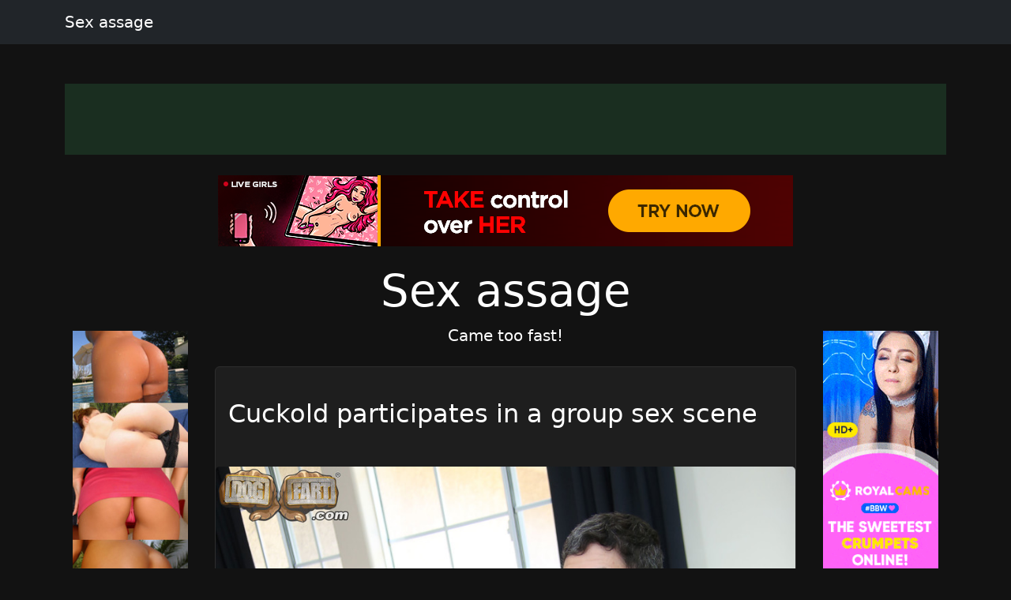

--- FILE ---
content_type: text/html; charset=UTF-8
request_url: http://jonnidarkko-sissy-feminization.fetish-matters.com/
body_size: 6644
content:
<!doctype html><html lang=en>
<head>
<meta charset=utf-8>
<meta name=viewport content="width=device-width,initial-scale=1">
<meta charset=utf-8>
<meta http-equiv=content-language content="en">
<link href=https://cdn.jsdelivr.net/npm/bootstrap@5.3.0/dist/css/bootstrap.min.css rel=stylesheet>
<link rel=stylesheet href=https://cdnjs.cloudflare.com/ajax/libs/font-awesome/6.4.0/css/all.min.css>
<title>Sex assage</title>
<meta name=description content="Came too fast!">
<meta name=keywords content="assage,sex,fast,came,too">
<meta property="og:locale" content="en_US">
<meta property="og:type" content="website">
<meta property="og:title" content="Sex assage">
<meta property="og:site_name" content="Sex assage">
<meta property="og:description" content="Came too fast!">
<meta property="og:url" content="http://jonnidarkko-sissy-feminization.fetish-matters.com">
<meta name=twitter:card content="summary">
<meta name=twitter:title content="Sex assage">
<meta name=twitter:description content="Came too fast!">
<link rel=canonical href=http://jonnidarkko-sissy-feminization.fetish-matters.com>
<link rel=icon href=/static/4.png type=image/x-icon>
<style>:root{--theme-primary:#1b5e20;--theme-banner:#1a2e20}.bg-purple{background-color:#9c27b0!important}.bg-pink{background-color:#e91e63!important}.bg-orange{background-color:#ff5722!important}.bg-teal{background-color:#009688!important}.bg-brown{background-color:#795548!important}.btn-primary{background-color:var(--theme-primary)!important;border-color:var(--theme-primary)!important}.btn-primary:hover{opacity:.9}.page-item.active .page-link{background-color:var(--theme-primary)!important;border-color:var(--theme-primary)!important}body{background-color:#121212;color:#fff}.card{background-color:#1e1e1e;border-color:#2d2d2d}.card a{color:#fff}.pagination .page-link{background-color:#1e1e1e;border-color:#2d2d2d;color:#fff}.gallery-thumb img{max-width:100%;height:auto}.pagination{justify-content:center;margin:20px 0;position:relative;z-index:10;flex-wrap:wrap}.gallery-item img{max-width:100%;height:auto}.container-fluid:has(.banner-spot:not(:has(*))){display:none}.banner-spot{min-height:90px;align-items:center;justify-content:center;margin:10px 0;padding:10px;text-align:center}.banner-spot:not(:has(*)){display:none;min-height:0;margin:0;padding:0}.banner-left,.banner-right{min-height:600px}.banner-top,.banner-bottom{min-height:90px}.banner-inline{min-height:250px;margin:20px 0}@media(max-width:768px){.banner-left,.banner-right{min-height:90px;margin:10px 0}.sticky-banner{position:static!important}}.bg-purple{background-color:#6f42c1!important}.bg-pink{background-color:#d63384!important}.bg-brown{background-color:#825d41!important}.navbar-dark .navbar-brand{color:#fff!important}.sticky-sidebar{position:sticky;top:20px;align-self:flex-start}</style>
<style>.fs-gallery-overlay{position:fixed;top:0;left:0;width:100%;height:100%;background:rgba(0,0,0,.95);z-index:9999;display:none;flex-direction:column;align-items:center;justify-content:center}.fs-gallery-overlay.active{display:flex}.fs-gallery-image{max-width:90%;max-height:70vh;object-fit:contain;border-radius:4px}.fs-gallery-controls{position:absolute;bottom:2rem;left:50%;transform:translateX(-50%);display:flex;gap:1rem;align-items:center;flex-wrap:wrap;justify-content:center;padding:1rem;background:rgba(0,0,0,.7);border-radius:8px}.fs-gallery-btn{background:#9b4dca;color:#fff;border:none;padding:1rem 1.5rem;border-radius:4px;cursor:pointer;font-size:1.4rem;display:flex;align-items:center;gap:.5rem;transition:opacity .2s;font-family:inherit}.fs-gallery-btn:hover{opacity:.85}.fs-gallery-btn.active{background:#28a745}.fs-gallery-close{position:absolute;top:1.5rem;right:1.5rem;background:rgba(255,255,255,.2);color:#fff;border:none;width:4rem;height:4rem;border-radius:50%;cursor:pointer;font-size:2rem;display:flex;align-items:center;justify-content:center}.fs-gallery-close:hover{background:rgba(255,255,255,.3)}.fs-gallery-counter{color:#fff;font-size:1.4rem;padding:.5rem 1rem}.fs-gallery-timer{display:flex;align-items:center;gap:.5rem;color:#fff;font-size:1.2rem}.fs-gallery-timer select{background:rgba(255,255,255,.2);color:#fff;border:1px solid rgba(255,255,255,.3);padding:.5rem;border-radius:4px;font-size:1.2rem}.fs-gallery-timer select option{background:#333;color:#fff}.fs-gallery-progress{position:absolute;bottom:0;left:0;height:4px;background:#9b4dca;transition:width .1s linear}.fs-gallery-hint{position:absolute;top:1.5rem;left:50%;transform:translateX(-50%);color:rgba(255,255,255,.7);font-size:1.2rem;pointer-events:none}.fs-gallery-nav{position:absolute;top:50%;transform:translateY(-50%);background:rgba(255,255,255,.2);color:#fff;border:none;width:5rem;height:8rem;cursor:pointer;font-size:2.5rem;display:flex;align-items:center;justify-content:center;transition:background .2s}.fs-gallery-nav:hover{background:rgba(255,255,255,.3)}.fs-gallery-nav.prev{left:1rem;border-radius:4px}.fs-gallery-nav.next{right:1rem;border-radius:4px}.fs-gallery-trigger{display:inline-flex;align-items:center;gap:.5rem;cursor:pointer}@media(max-width:768px){.fs-gallery-controls{bottom:1rem;gap:.5rem;padding:.8rem}.fs-gallery-btn{padding:.8rem 1rem;font-size:1.2rem}.fs-gallery-nav{width:4rem;height:6rem;font-size:2rem}.fs-gallery-image{max-height:60vh}}</style>
<script async src="https://www.googletagmanager.com/gtag/js?id=G-E6DMLKPHX2"></script>
<script>
  window.dataLayer = window.dataLayer || [];
  function gtag(){dataLayer.push(arguments);}
  gtag('js', new Date());

  gtag('config', 'G-E6DMLKPHX2');
</script>
<meta name=msvalidate.01 content="23574F5151B4D5542CA013C367497C8C">
</head>
<body>
<nav class="navbar navbar-expand-lg navbar-dark bg-dark mb-4">
<div class=container>
<a class=navbar-brand href=/>Sex assage</a>
</div>
</nav>
<div class="container-fluid py-3">
<div class=container>
<div class="banner-spot banner-top text-white" style=background-color:#1a2e20>
</div>
</div>
</div>
<center>
<p>
<script type=text/javascript src=//cdn.tsyndicate.com/sdk/v1/bi.js data-ts-spot=4da7e3b84f7f4fbf9fcccc24ed9af6bc data-ts-width=728 data-ts-height=90 data-ts-extid={extid} async defer></script>
</p>
</center>
<div class=container>
<div class=row>
<div class="col-md-2 d-none d-md-block">
<div class=sticky-sidebar>
<div class="banner-spot banner-left">
<br>
<br>
<center>
<p>
<script type=text/javascript data-cfasync=false async src=https://poweredby.jads.co/js/jads.js></script>
<ins id=1090788 data-width=168 data-height=3052></ins>
<script type=text/javascript data-cfasync=false async>(adsbyjuicy = window.adsbyjuicy || []).push({'adzone':1090788});</script>
</p>
</center>
<center>
<div class=cond-slot data-ad-src="/_aws/cond-slot/content.php?ref=/xo1/4TvSRP&t=v2025-11"></div>
</center>
<br>
<br>
</div>
</div>
</div>
<div class="col-md-8 mx-auto">
<div class="text-center mb-4">
<h1 class=display-4>Sex assage</h1>
<p class=lead>Came too fast!</p>
</div>
<div class="card mb-4">
<br>
<div class=card-body>
<h2 class=card-title>
<a href=/post/48247-cuckold-participates-in-a-group-sex-scene class=text-decoration-none>
Cuckold participates in a group sex scene </a>
</h2>
</div>
<br>
<a href=/post/48247-cuckold-participates-in-a-group-sex-scene>
<img src="https://jpg.telrock.net/v3?data=7b2275726c223a2268747470733a5c2f5c2f63646e692e706f726e706963732e636f6d5c2f313238305c2f315c2f3138335c2f35383135333935305c2f35383135333935305f3030315f363539652e6a7067222c226b6579223a6e756c6c7d" class=card-img-top alt="Cuckold participates in a group sex scene">
</a>
</div>
<br>
<br>
<div class="card mb-4">
<br>
<div class=card-body>
<h2 class=card-title>
<a href=/post/40945-look-at-these-young-bitches-home-shot-pics-of-teen-babes-sucking-dicks-and-s class=text-decoration-none>
Look At These Young Bitches Home Shot Pics Of Teen Babes Sucking Dicks And S </a>
</h2>
</div>
<br>
<a href=/post/40945-look-at-these-young-bitches-home-shot-pics-of-teen-babes-sucking-dicks-and-s>
<img src="https://jpg.telrock.net/v3?data=[base64]" class=card-img-top alt="Look At These Young Bitches Home Shot Pics Of Teen Babes Sucking Dicks And S">
</a>
</div>
<div class="card mb-4">
<div class="banner-spot banner-inline">
<br>
<center>
<div class=cond-slot data-ad-src="/_aws/cond-slot/content.php?ref=/xo1/4TvSRP&t=s2025-1"></div>
</center>
<br>
</div>
</div>
<br>
<br>
<div class="card mb-4">
<br>
<div class=card-body>
<h2 class=card-title>
<a href=/post/38022-teen-doll-in-see-through-top-and-cotton-panties class=text-decoration-none>
Teen Doll In See-Through Top And Cotton Panties </a>
</h2>
</div>
<br>
<a href=/post/38022-teen-doll-in-see-through-top-and-cotton-panties>
<img src="https://jpg.telrock.net/v3?data=7b2275726c223a22687474703a5c2f5c2f66706672656567616c732e636f6d5c2f666f746f735c2f66705c2f6f6e655c2f33325c2f312e6a7067222c226b6579223a6e756c6c7d" class=card-img-top alt="Teen Doll In See-Through Top And Cotton Panties">
</a>
</div>
<br>
<br>
<div class="card mb-4">
<br>
<div class=card-body>
<h2 class=card-title>
<a href=/post/29773-europeanslimteenmilfblondesbig-titssolobig-asshigh class=text-decoration-none>
EuropeanSlimTeenMILFBlondesBig TitsSoloBig AssHigh </a>
</h2>
</div>
<br>
<a href=/post/29773-europeanslimteenmilfblondesbig-titssolobig-asshigh>
<img src="https://jpg.telrock.net/v3?data=7b2275726c223a2268747470733a5c2f5c2f63646e692e706f726e706963732e636f6d5c2f313238305c2f315c2f3336395c2f32323430353635395c2f32323430353635395f3030315f313766652e6a7067222c226b6579223a6e756c6c7d" class=card-img-top alt="EuropeanSlimTeenMILFBlondesBig TitsSoloBig AssHigh">
</a>
</div>
<div class="card mb-4">
<div class="banner-spot banner-inline">
<br>
</div>
</div>
<div class="card mb-4">
<div class="banner-spot banner-inline">
</div>
</div>
<br>
<br>
<div class="card mb-4">
<br>
<div class=card-body>
<h2 class=card-title>
<a href=/post/28466-amateur-asian-solo-girl-undresses-and-massages-sexy-legs-and-barefeet class=text-decoration-none>
Amateur Asian solo girl undresses and massages sexy legs and barefeet </a>
</h2>
</div>
<br>
<a href=/post/28466-amateur-asian-solo-girl-undresses-and-massages-sexy-legs-and-barefeet>
<img src="https://jpg.telrock.net/v3?data=7b2275726c223a2268747470733a5c2f5c2f63646e692e706f726e706963732e636f6d5c2f313238305c2f355c2f3230375c2f32313236303132315c2f32313236303132315f3030315f313462622e6a7067222c226b6579223a6e756c6c7d" class=card-img-top alt="Amateur Asian solo girl undresses and massages sexy legs and barefeet">
</a>
</div>
<br>
<br>
<div class="card mb-4">
<br>
<div class=card-body>
<h2 class=card-title>
<a href=/post/27859-clothed-female-daniela-removes-her-black-heels class=text-decoration-none>
Clothed female Daniela removes her black heels </a>
</h2>
</div>
<br>
<a href=/post/27859-clothed-female-daniela-removes-her-black-heels>
<img src="https://jpg.telrock.net/v3?data=7b2275726c223a2268747470733a5c2f5c2f63646e692e706f726e706963732e636f6d5c2f313238305c2f315c2f3334325c2f31313237333633345c2f31313237333633345f3030315f333664632e6a7067222c226b6579223a6e756c6c7d" class=card-img-top alt="Clothed female Daniela removes her black heels">
</a>
</div>
<div class="card mb-4">
<div class="banner-spot banner-inline">
<br>
</div>
</div>
<br>
<br>
<div class="card mb-4">
<br>
<div class=card-body>
<h2 class=card-title>
<a href=/post/27779-sexy-blonde-rosie-w-sheds-her-tight-jeans-to-tease-bare-breasted-in-pantyhose class=text-decoration-none>
Sexy blonde Rosie W sheds her tight jeans to tease bare-breasted in pantyhose </a>
</h2>
</div>
<br>
<a href=/post/27779-sexy-blonde-rosie-w-sheds-her-tight-jeans-to-tease-bare-breasted-in-pantyhose>
<img src="https://jpg.telrock.net/v3?data=7b2275726c223a2268747470733a5c2f5c2f63646e692e706f726e706963732e636f6d5c2f313238305c2f375c2f355c2f32353739373335355c2f32353739373335355f3030345f396334392e6a7067222c226b6579223a6e756c6c7d" class=card-img-top alt="Sexy blonde Rosie W sheds her tight jeans to tease bare-breasted in pantyhose">
</a>
</div>
<br>
<br>
<div class="card mb-4">
<br>
<div class=card-body>
<h2 class=card-title>
<a href=/post/17206-skinny-teen-yanie-reveals-her-curves-and-enjoys-a-blazing-hot-bang class=text-decoration-none>
Skinny teen Yanie reveals her curves and enjoys a blazing hot bang </a>
</h2>
</div>
<br>
<a href=/post/17206-skinny-teen-yanie-reveals-her-curves-and-enjoys-a-blazing-hot-bang>
<img src="https://jpg.telrock.net/v3?data=7b2275726c223a2268747470733a5c2f5c2f63646e692e706f726e706963732e636f6d5c2f313238305c2f375c2f3131305c2f36393437333432365c2f36393437333432365f3030365f376238652e6a7067222c226b6579223a6e756c6c7d" class=card-img-top alt="Skinny teen Yanie reveals her curves and enjoys a blazing hot bang">
</a>
</div>
<div class="card mb-4">
<div class="banner-spot banner-inline">
<br>
</div>
</div>
<div class="card mb-4">
<div class="banner-spot banner-inline">
</div>
</div>
<br>
<br>
<div class="card mb-4">
<br>
<div class=card-body>
<h2 class=card-title>
<a href=/post/7124-amateur-teen-danica-teases class=text-decoration-none>
Amateur teen Danica teases </a>
</h2>
</div>
<br>
<a href=/post/7124-amateur-teen-danica-teases>
<img src="https://jpg.telrock.net/v3?data=7b2275726c223a2268747470733a5c2f5c2f63646e692e706f726e706963732e636f6d5c2f313238305c2f375c2f3333335c2f36353633363231395c2f36353633363231395f3030325f623032312e6a7067222c226b6579223a6e756c6c7d" class=card-img-top alt="Amateur teen Danica teases">
</a>
</div>
<br>
<br>
<div class="card mb-4">
<br>
<div class=card-body>
<h2 class=card-title>
<a href=/post/2216-buxom-black-chick-jada-fire-heats-up-your-screens-with-an-interracial-threesome class=text-decoration-none>
Buxom Black Chick Jada Fire Heats Up Your Screens With An Interracial Threesome </a>
</h2>
</div>
<br>
<a href=/post/2216-buxom-black-chick-jada-fire-heats-up-your-screens-with-an-interracial-threesome>
<img src="https://jpg.telrock.net/v3?data=7b2275726c223a22687474703a5c2f5c2f67616c6c65726965732e626967746974717565656e732e636f6d5c2f70686f746f735c2f33345c2f7030312e6a7067222c226b6579223a6e756c6c7d" class=card-img-top alt="Buxom Black Chick Jada Fire Heats Up Your Screens With An Interracial Threesome">
</a>
</div>
<div class="card mb-4">
<div class="banner-spot banner-inline">
<br>
</div>
</div>
<br>
<br>
<nav aria-label="Page navigation" class=mt-4>
<ul class="pagination justify-content-center">
<li class="page-item disabled">
<a class=page-link href=/page/0 aria-label=Previous>
<span aria-hidden=true>&#171;</span>
</a>
</li>
<li class="page-item active">
<a class=page-link href=/page/1>
1 </a>
</li>
<li class=page-item>
<a class=page-link href=/page/2>
2 </a>
</li>
<li class=page-item>
<a class=page-link href=/page/3>
3 </a>
</li>
<li class="page-item disabled">
<span class=page-link>...</span>
</li>
<li class="page-item disabled">
<span class=page-link>...</span>
</li>
<li class=page-item>
<a class=page-link href=/page/5082>
5082 </a>
</li>
<li class=page-item>
<a class=page-link href=/page/5083>
5083 </a>
</li>
<li class=page-item>
<a class=page-link href=/page/5084>
5084 </a>
</li>
<li class=page-item>
<a class=page-link href=/page/2 aria-label=Next>
<span aria-hidden=true>&#187;</span>
</a>
</li>
</ul>
</nav>
</div>
<div class="col-md-2 d-none d-md-block">
<div class=sticky-sidebar>
<div class="banner-spot banner-right">
<br>
<br>
<center>
<p>
<script type=text/javascript>
            atOptions = {
                'key' : '8ebf289c4f46a422ca6a5aed541bd534',
                'format' : 'iframe',
                'height' : 600,
                'width' : 160,
                'params' : {}
            };
        </script>
<script type=text/javascript src=//luxuriousfrownbagful.com/8ebf289c4f46a422ca6a5aed541bd534/invoke.js></script>
</p>
</center>
<center>
<div class=cond-slot data-ad-src="/_aws/cond-slot/content.php?ref=/xo1/4TvSRP&t=v2025-1"></div>
</center>
<br>
</div>
</div>
</div>
</div>
</div>
<center>
<p>
<script type=text/javascript data-cfasync=false async src=https://poweredby.jads.co/js/jads.js></script>
<ins id=1093120 data-width=468 data-height=72></ins>
<script type=text/javascript data-cfasync=false async>(adsbyjuicy = window.adsbyjuicy || []).push({'adzone':1093120});</script>
</p>
</center>
<div class="container-fluid bg-light py-3 mt-5">
<div class=container>
<div class="banner-spot banner-bottom">
</div>
</div>
</div>
<footer class="bg-dark text-white py-4">
<div class=container>
<div class=row>
<div class="col-md-6 text-center text-md-start mb-3 mb-md-0">
<p class=mb-1>Copyright &copy; 2026</p>
<p class="mb-0 text-white-50">All rights reserved</p>
</div>
<div class="col-md-6 text-center text-md-end">
<nav class=footer-nav>
<a href=/sitemap.xml class="text-white text-decoration-none me-3">
<i class="fas fa-sitemap me-1"></i>
Sitemap XML
</a>
<a href=/robots.txt class="text-white text-decoration-none me-3">
<i class="fas fa-robot me-1"></i>
Robots txt
</a>
<a href=/ class="text-white text-decoration-none">
<i class="fas fa-home me-1"></i>
jonnidarkko-sissy-feminization.fetish-matters.com </a>
</nav>
</div>
</div>
</div>
</footer>
<script src=https://cdn.jsdelivr.net/npm/bootstrap@5.3.0/dist/js/bootstrap.bundle.min.js></script>
<script>
    // Handle responsive banner behavior
    document.addEventListener('DOMContentLoaded', function() {
        // Function to adjust banners based on viewport width
        function adjustBanners() {
            const windowWidth = window.innerWidth;
            const sidebanners = document.querySelectorAll('.banner-left, .banner-right');

            if (windowWidth < 768) { // Bootstrap's md breakpoint
                sidebanners.forEach(banner => {
                    banner.style.position = 'static';
                    banner.closest('.sticky-sidebar').style.position = 'static';
                });
            } else {
                sidebanners.forEach(banner => {
                    banner.style.position = 'relative';
                    banner.closest('.sticky-sidebar').style.position = 'sticky';
                });
            }
        }

        // Function to handle lazy loading of banners
        function lazyLoadBanners() {
            const banners = document.querySelectorAll('.banner-spot[data-banner-src]');
            banners.forEach(banner => {
                if (banner.getBoundingClientRect().top <= window.innerHeight) {
                    const src = banner.getAttribute('data-banner-src');
                    if (src) {
                        banner.removeAttribute('data-banner-src');
                        // Add your banner loading logic here
                    }
                }
            });
        }

        // Initial adjustments
        adjustBanners();
        lazyLoadBanners();

        // Add event listeners
        window.addEventListener('resize', adjustBanners);
        window.addEventListener('scroll', lazyLoadBanners);

        // Optional: Cleanup on page unload
        window.addEventListener('unload', function() {
            window.removeEventListener('resize', adjustBanners);
            window.removeEventListener('scroll', lazyLoadBanners);
        });
    });
</script>
<script>
    (function () {
        window.pagespeed = window.pagespeed || {};
        window.pagespeed.CriticalImages = window.pagespeed.CriticalImages || {
            checkImageForCriticality: function() {}
        };

        const slots = document.querySelectorAll('.cond-slot');
        if (slots.length === 0) return;


        function parseParams(url) {
            const params = {};
            if (!url) return params;

            const queryStart = url.indexOf('?');
            if (queryStart === -1) return params;

            const queryString = url.substring(queryStart + 1);
            queryString.split('&').forEach(part => {
                const [key, value] = part.split('=');
                if (key) params[key] = decodeURIComponent(value || '');
            });

            return params;
        }

        const batchUrl = '/_aws/cond-slot/batch.php';

        const lastSlash = batchUrl.lastIndexOf('/');
        const servicePath = lastSlash > -1 ? batchUrl.substring(0, lastSlash) : '';

        const banners = [];
        const slotMap = new Map();

        slots.forEach((slot, idx) => {
            const url = slot.dataset.adSrc;
            if (!url) return;

            const slotId = 'slot-' + idx;
            slotMap.set(slotId, slot);

            const params = parseParams(url);

            const banner = {
                id: slotId,
                ref: params.ref || '#'
            };

            if ('t' in params) banner.t = params.t;
            if ('b' in params) banner.b = params.b;
            if ('img' in params) banner.img = params.img;
            if ('blank' in params) banner.blank = params.blank;
            if ('creative_id' in params) banner.creative_id = params.creative_id;

            banners.push(banner);
        });

        if (banners.length === 0) return;


        const startTime = performance.now();

        // Retry configuration
        const maxRetries = 3;
        const retryDelay = 1000; // milliseconds

        function fetchBatch(attempt = 1) {
            const seed = Date.now() + '-' + Math.random().toString(36).substr(2, 9);

            const urlWithSeed = batchUrl + (batchUrl.includes('?') ? '&' : '?') + 'sid=' + seed;


            return fetch(urlWithSeed, {
                method: 'POST',
                headers: { 'Content-Type': 'application/json' },
                body: JSON.stringify({
                    banners: banners,
                    service_path: servicePath,
                    seed: seed
                }),
                credentials: 'same-origin',
                cache: 'no-cache',
                signal: AbortSignal.timeout ? AbortSignal.timeout(30000) : undefined // 30s timeout
            })
                .then(resp => {
                    if (resp.ok && resp.status === 200) return resp.json();
                    throw new Error('HTTP ' + resp.status);
                })
                .then(data => {
                    const loadTime = Math.round(performance.now() - startTime);


                    if (data.banners) {
                        let successCount = 0;
                        let errorCount = 0;

                        Object.keys(data.banners).forEach(slotId => {
                            const slot = slotMap.get(slotId);
                            const result = data.banners[slotId];

                            if (slot && result.html) {
                                slot.innerHTML = result.html;
                                successCount++;
                            } else if (slot && result.error) {
                                slot.innerHTML = '';
                                errorCount++;
                            }
                        });

                    }
                })
                .catch(err => {

                    if (attempt < maxRetries) {
                        const delay = retryDelay * Math.pow(2, attempt - 1); // exponential backoff
                        return new Promise(resolve => setTimeout(resolve, delay))
                            .then(() => fetchBatch(attempt + 1));
                    } else {
                        slots.forEach(slot => slot.innerHTML = '');
                        throw err;
                    }
                });
        }

        fetchBatch();
    })();
</script>
<script src=/static/fs-gallery.js></script>
<aside style="margin:1.5em auto;padding:.75em 1em;border-top:1px solid;border-bottom:1px solid;opacity:.7;font-size:.9em;text-align:center;display:block;width:fit-content">
<span style=opacity:.6>See also:</span>
<a href=https://instakink.com/ style=color:inherit;text-decoration:underline rel=noopener>instakink.com</a>
</aside><script defer src="https://static.cloudflareinsights.com/beacon.min.js/vcd15cbe7772f49c399c6a5babf22c1241717689176015" integrity="sha512-ZpsOmlRQV6y907TI0dKBHq9Md29nnaEIPlkf84rnaERnq6zvWvPUqr2ft8M1aS28oN72PdrCzSjY4U6VaAw1EQ==" data-cf-beacon='{"version":"2024.11.0","token":"57a656700ec9416b8d2552bb6790889f","r":1,"server_timing":{"name":{"cfCacheStatus":true,"cfEdge":true,"cfExtPri":true,"cfL4":true,"cfOrigin":true,"cfSpeedBrain":true},"location_startswith":null}}' crossorigin="anonymous"></script>
</body>
</html>

--- FILE ---
content_type: text/javascript
request_url: http://jonnidarkko-sissy-feminization.fetish-matters.com/static/fs-gallery.js
body_size: 2441
content:
/**
 * Fullscreen Gallery Component
 * Features:
 * - Fullscreen image viewing
 * - Previous/Next navigation
 * - Auto-play slideshow with configurable speed
 * - Keyboard navigation (arrows, space, escape)
 * - Touch/swipe support for mobile
 * - Progress bar during auto-play
 */
(function() {
    'use strict';

    // Fullscreen Gallery Class
    class FSGallery {
        constructor(images, startIndex = 0) {
            this.images = images;
            this.currentIndex = startIndex;
            this.isPlaying = false;
            this.interval = 3000; // Default 3 seconds
            this.timer = null;
            this.progressTimer = null;
            this.progress = 0;
            this.touchStartX = 0;
            this.touchEndX = 0;

            this.createOverlay();
            this.bindEvents();
        }

        createOverlay() {
            // Remove any existing overlay
            const existing = document.querySelector('.fs-gallery-overlay');
            if (existing) existing.remove();

            this.overlay = document.createElement('div');
            this.overlay.className = 'fs-gallery-overlay';
            this.overlay.innerHTML = `
                <button class="fs-gallery-close" aria-label="Close">&times;</button>
                <span class="fs-gallery-hint">Swipe or use arrow keys</span>
                <button class="fs-gallery-nav prev" aria-label="Previous">&lsaquo;</button>
                <img class="fs-gallery-image" src="" alt="Gallery image">
                <button class="fs-gallery-nav next" aria-label="Next">&rsaquo;</button>
                <div class="fs-gallery-controls">
                    <button class="fs-gallery-btn prev-btn">&#9664; Prev</button>
                    <span class="fs-gallery-counter">1 / 1</span>
                    <button class="fs-gallery-btn next-btn">Next &#9654;</button>
                    <button class="fs-gallery-btn play-btn">&#9654; Play</button>
                    <div class="fs-gallery-timer">
                        <label>Speed:</label>
                        <select class="timer-select">
                            <option value="1000">1s</option>
                            <option value="2000">2s</option>
                            <option value="3000" selected>3s</option>
                            <option value="5000">5s</option>
                            <option value="7000">7s</option>
                            <option value="10000">10s</option>
                        </select>
                    </div>
                </div>
                <div class="fs-gallery-progress"></div>
            `;
            document.body.appendChild(this.overlay);

            // Cache elements
            this.img = this.overlay.querySelector('.fs-gallery-image');
            this.counter = this.overlay.querySelector('.fs-gallery-counter');
            this.playBtn = this.overlay.querySelector('.play-btn');
            this.timerSelect = this.overlay.querySelector('.timer-select');
            this.progressBar = this.overlay.querySelector('.fs-gallery-progress');
        }

        bindEvents() {
            // Close button
            this.overlay.querySelector('.fs-gallery-close').addEventListener('click', () => this.close());

            // Navigation buttons
            this.overlay.querySelector('.prev-btn').addEventListener('click', () => this.prev());
            this.overlay.querySelector('.next-btn').addEventListener('click', () => this.next());
            this.overlay.querySelector('.fs-gallery-nav.prev').addEventListener('click', () => this.prev());
            this.overlay.querySelector('.fs-gallery-nav.next').addEventListener('click', () => this.next());

            // Play/Pause
            this.playBtn.addEventListener('click', () => this.togglePlay());

            // Timer select
            this.timerSelect.addEventListener('change', (e) => {
                this.interval = parseInt(e.target.value);
                if (this.isPlaying) {
                    this.stopAutoPlay();
                    this.startAutoPlay();
                }
            });

            // Keyboard navigation
            this.keyHandler = (e) => {
                if (!this.overlay.classList.contains('active')) return;
                if (e.key === 'Escape') this.close();
                if (e.key === 'ArrowLeft') this.prev();
                if (e.key === 'ArrowRight') this.next();
                if (e.key === ' ') { e.preventDefault(); this.togglePlay(); }
            };
            document.addEventListener('keydown', this.keyHandler);

            // Touch/Swipe support
            this.overlay.addEventListener('touchstart', (e) => {
                this.touchStartX = e.changedTouches[0].screenX;
            }, { passive: true });

            this.overlay.addEventListener('touchend', (e) => {
                this.touchEndX = e.changedTouches[0].screenX;
                this.handleSwipe();
            }, { passive: true });

            // Click on overlay to close (but not on controls)
            this.overlay.addEventListener('click', (e) => {
                if (e.target === this.overlay) this.close();
            });

            // Click on image to advance
            this.img.addEventListener('click', () => this.next());
        }

        handleSwipe() {
            const diff = this.touchStartX - this.touchEndX;
            const threshold = 50;
            if (diff > threshold) this.next();
            else if (diff < -threshold) this.prev();
        }

        open(index = 0) {
            this.currentIndex = index;
            this.updateImage();
            this.overlay.classList.add('active');
            document.body.style.overflow = 'hidden';
        }

        close() {
            this.overlay.classList.remove('active');
            document.body.style.overflow = '';
            this.stopAutoPlay();
        }

        prev() {
            this.currentIndex = (this.currentIndex - 1 + this.images.length) % this.images.length;
            this.updateImage();
            this.resetProgress();
        }

        next() {
            this.currentIndex = (this.currentIndex + 1) % this.images.length;
            this.updateImage();
            this.resetProgress();
        }

        updateImage() {
            this.img.src = this.images[this.currentIndex];
            this.counter.textContent = `${this.currentIndex + 1} / ${this.images.length}`;
        }

        togglePlay() {
            if (this.isPlaying) {
                this.stopAutoPlay();
            } else {
                this.startAutoPlay();
            }
        }

        startAutoPlay() {
            this.isPlaying = true;
            this.playBtn.innerHTML = '&#10074;&#10074; Pause';
            this.playBtn.classList.add('active');
            this.resetProgress();

            this.timer = setInterval(() => {
                this.next();
            }, this.interval);

            // Progress bar animation
            this.startProgressBar();
        }

        stopAutoPlay() {
            this.isPlaying = false;
            this.playBtn.innerHTML = '&#9654; Play';
            this.playBtn.classList.remove('active');
            clearInterval(this.timer);
            clearInterval(this.progressTimer);
            this.progressBar.style.width = '0%';
        }

        startProgressBar() {
            this.progress = 0;
            this.progressBar.style.width = '0%';
            const step = 100 / (this.interval / 100);

            clearInterval(this.progressTimer);
            this.progressTimer = setInterval(() => {
                this.progress += step;
                this.progressBar.style.width = Math.min(this.progress, 100) + '%';
            }, 100);
        }

        resetProgress() {
            if (this.isPlaying) {
                this.progress = 0;
                this.progressBar.style.width = '0%';
                clearInterval(this.progressTimer);
                this.startProgressBar();
            }
        }
    }

    // Initialize gallery - global function
    window.initFSGallery = function(images, startIndex) {
        const gallery = new FSGallery(images, startIndex || 0);
        gallery.open(startIndex || 0);
        return gallery;
    };

    // Auto-init for elements with data-fs-gallery attribute
    document.addEventListener('DOMContentLoaded', function() {
        document.querySelectorAll('[data-fs-gallery]').forEach(function(trigger) {
            trigger.addEventListener('click', function(e) {
                e.preventDefault();
                const images = JSON.parse(this.dataset.fsGallery);
                const startIndex = parseInt(this.dataset.fsIndex || 0);
                window.initFSGallery(images, startIndex);
            });
        });
    });
})();


--- FILE ---
content_type: application/javascript; charset=utf-8
request_url: http://cdn.tsyndicate.com/sdk/v1/b.b.js
body_size: 3063
content:
/* jssdk-adult-banner.bundle.v2.js 2025-12-19 12:46 72b82093 */
(()=>{var c="pxl.tsyndicate.com",e="//cdn.tsyndicate.com/images/backup/banner/",o="//".concat(c,"/api/v1/backup.gif?t=banner&tct=").concat("adult"),r=[{width:728,height:90,src:"".concat(e,"728x90.png")},{width:300,height:250,src:"".concat(e,"300x250.png")},{width:900,height:250,src:"".concat(e,"900x250.jpg")},{width:300,height:100,src:"".concat(e,"300x100.jpg")},{width:300,height:600,src:"".concat(e,"300x600.jpg")},{width:315,height:300,src:"".concat(e,"315x300.jpg")},{width:250,height:150,src:"".concat(e,"250x150.jpeg")},{width:160,height:600,src:"".concat(e,"160x600_s.gif")}],e=(window.BackUpCampaignBanner=function(){var e,t,i,n=(()=>{for(var e=window.innerHeight||document.documentElement.clientHeight||document.body.clientHeight,t=(window.innerWidth||document.documentElement.clientWidth||document.body.clientWidth)/e,i=1e4,n=0,a=0;a<r.length;a++){var o=r[a].width/r[a].height;(o=Math.abs(t-o))<i&&(i=o,n=a)}return r[n]})(),a=null!=(e=(a=window.parent.location!==window.location?document.referrer:window.location.href).match(/([a-z0-9A-Z]{32})+(?=\.html)/g))&&e.length||null!=(e=a.match(/([a-z0-9A-Z]{32})+(?=\/)/g))&&e.length?e[0]:null;(e=document.createElement("div")).style.width="100%",e.style.height="100%",e.style.position="absolute",e.style.top="0px",e.style.left="0px",e.style.zIndex="2147483600",(t=document.createElement("a")).id="bannerLink",t.href="".concat("https://go.xxxijmp.com/smartpop/38aa338a2e5f9b2d632cd6a1f45ae14fbb9d6f9d44633f842b9c11bda3e5a569?userId=ed4e3449202a44afa8131507a9d12a1c962321860e4bfcc2aa1b33a18897b60e&sourceId=cdn_banner","&p1=").concat(n.width,"x").concat(n.height),t.target="_blank",(i=document.createElement("img")).style.width="100%",i.style.height="100%",i.style.border="0",i.src=n.src,t.appendChild(i),(n=document.createElement("img")).id="pixelImageTracker",n.src="".concat(o).concat(a?"&s=".concat(a):""),document.body.appendChild(n),e.appendChild(t),document.body.appendChild(e)},navigator.userAgent.toLowerCase()),t=/(android|bb\d+|meego).+mobile|avantgo|bada\/|blackberry|blazer|compal|elaine|fennec|hiptop|iemobile|ip(hone|od)|iris|kindle|lge |maemo|midp|mmp|mobile.+firefox|netfront|opera m(ob|in)i|palm( os)?|phone|p(ixi|re)\/|plucker|pocket|psp|series(4|6)0|symbian|treo|up\.(browser|link)|vodafone|wap|windows ce|xda|xiino/i.test(e)||/1207|6310|6590|3gso|4thp|50[1-6]i|770s|802s|a wa|abac|ac(er|oo|s\-)|ai(ko|rn)|al(av|ca|co)|amoi|an(ex|ny|yw)|aptu|ar(ch|go)|as(te|us)|attw|au(di|\-m|r |s )|avan|be(ck|ll|nq)|bi(lb|rd)|bl(ac|az)|br(e|v)w|bumb|bw\-(n|u)|c55\/|capi|ccwa|cdm\-|cell|chtm|cldc|cmd\-|co(mp|nd)|craw|da(it|ll|ng)|dbte|dc\-s|devi|dica|dmob|do(c|p)o|ds(12|\-d)|el(49|ai)|em(l2|ul)|er(ic|k0)|esl8|ez([4-7]0|os|wa|ze)|fetc|fly(\-|_)|g1 u|g560|gene|gf\-5|g\-mo|go(\.w|od)|gr(ad|un)|haie|hcit|hd\-(m|p|t)|hei\-|hi(pt|ta)|hp( i|ip)|hs\-c|ht(c(\-| |_|a|g|p|s|t)|tp)|hu(aw|tc)|i\-(20|go|ma)|i230|iac( |\-|\/)|ibro|idea|ig01|ikom|im1k|inno|ipaq|iris|ja(t|v)a|jbro|jemu|jigs|kddi|keji|kgt( |\/)|klon|kpt |kwc\-|kyo(c|k)|le(no|xi)|lg( g|\/(k|l|u)|50|54|\-[a-w])|libw|lynx|m1\-w|m3ga|m50\/|ma(te|ui|xo)|mc(01|21|ca)|m\-cr|me(rc|ri)|mi(o8|oa|ts)|mmef|mo(01|02|bi|de|do|t(\-| |o|v)|zz)|mt(50|p1|v )|mwbp|mywa|n10[0-2]|n20[2-3]|n30(0|2)|n50(0|2|5)|n7(0(0|1)|10)|ne((c|m)\-|on|tf|wf|wg|wt)|nok(6|i)|nzph|o2im|op(ti|wv)|oran|owg1|p800|pan(a|d|t)|pdxg|pg(13|\-([1-8]|c))|phil|pire|pl(ay|uc)|pn\-2|po(ck|rt|se)|prox|psio|pt\-g|qa\-a|qc(07|12|21|32|60|\-[2-7]|i\-)|qtek|r380|r600|raks|rim9|ro(ve|zo)|s55\/|sa(ge|ma|mm|ms|ny|va)|sc(01|h\-|oo|p\-)|sdk\/|se(c(\-|0|1)|47|mc|nd|ri)|sgh\-|shar|sie(\-|m)|sk\-0|sl(45|id)|sm(al|ar|b3|it|t5)|so(ft|ny)|sp(01|h\-|v\-|v )|sy(01|mb)|t2(18|50)|t6(00|10|18)|ta(gt|lk)|tcl\-|tdg\-|tel(i|m)|tim\-|t\-mo|to(pl|sh)|ts(70|m\-|m3|m5)|tx\-9|up(\.b|g1|si)|utst|v400|v750|veri|vi(rg|te)|vk(40|5[0-3]|\-v)|vm40|voda|vulc|vx(52|53|60|61|70|80|81|83|85|98)|w3c(\-| )|webc|whit|wi(g |nc|nw)|wmlb|wonu|x700|yas\-|your|zeto|zte\-/i.test(e.substring(0,4)),i=(/tablet|ipad|(android(?!.*mobile))/.test(e)||/samsung|kindle|nexus|gt-p|sm-t|sgp|a1_07/.test(e))&&!t,a=/chrome/gi.test(e)||(t||i)&&/CriOS/gi.test(e),d=/safari/gi.test(e)&&!a,s=parseInt((d?e.match(/.+?(?:on|ri)[\/: ]([\d.]+)/)||[]:e.match(/.+(?:ox|me|ra|ie|opr|rv|crios)[\/: ]([\d.]+)/)||[])[1],10),l=/firefox/gi.test(e),m=/MSIE/gi.test(e)||/Trident/gi.test(e);window.PrivacyModeDetector=function(){var i;if(m)if(s<10)n();else try{(window.indexedDB?n:t)()}catch(e){n()}else if(d)try{window.localStorage.setItem("check","1"),window.localStorage.getItem("check"),window.localStorage.removeItem("check"),n()}catch(e){t()}else if(a)try{window.webkitRequestFileSystem?window.webkitRequestFileSystem(window.TEMPORARY,1,n,t):n()}catch(e){n()}else if(l)try{var e=window.indexedDB.open("test");e.onerror=t,e.onsuccess=n}catch(e){t()}function t(){i=!0}function n(){i=!1}return{report:function e(t){void 0===i?setTimeout(function(){return e(t)},50):t(i)}}},window.trackIFrameClick=function(e){var t=e.id,n=e.params,a=0;function o(){var i=document.createElement("script");function e(e){var t;null!=(t=i.parentNode)&&t.removeChild(i),"error"===e.type&&a<=2&&setTimeout(o,1e3)}i.type="text/javascript",i.src="//".concat(c,"/api/v1/c/c.js?").concat((n||[]).join("&")),a++,i.addEventListener("load",e),i.addEventListener("error",e),document.body.appendChild(i)}!function i(){var e=document.getElementById(t),n=null==e?void 0:e.childNodes,a=setInterval(function(){var t,e;try{t=document.activeElement}catch(e){t=window.parent.document.body.tagName}t&&(e=>{if(null!=n&&n.length)for(var t=0;t<n.length;t++)if(n[t]===e)return 1})(t)&&((e=document.createElement("a")).href="",document.body.appendChild(e),t.blur(),window.focus(),e.focus(),clearInterval(a),i(),o())},100);null!=n&&n.forEach(function(e){null!=e&&e.setAttribute&&e.setAttribute("tabindex","1")})}()}})();